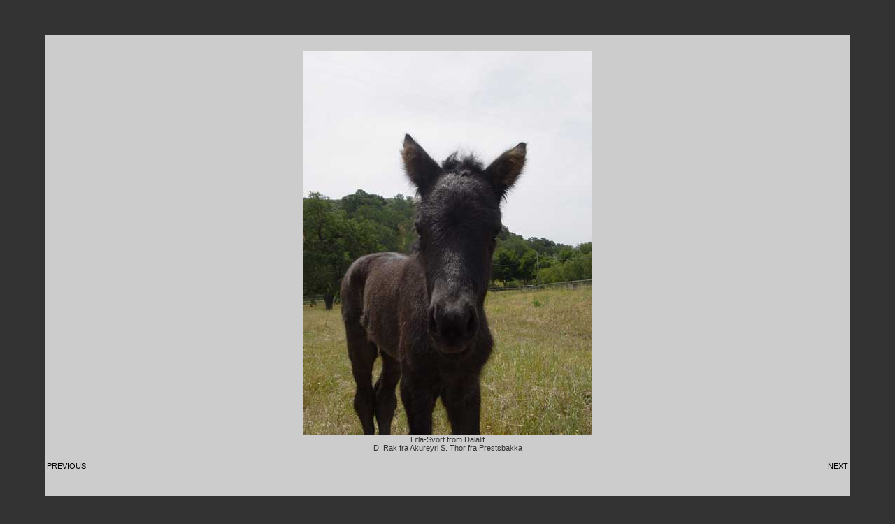

--- FILE ---
content_type: text/html
request_url: https://www.tolt.net/photos/photo_136.html
body_size: 518
content:
<!DOCTYPE HTML PUBLIC "-//W3C//DTD HTML 4.01 Transitional//EN"
"http://www.w3.org/TR/html4/loose.dtd">
<html>
<head>
<title>Flying C Icelandics Photos</title>
<meta http-equiv="Content-Type" content="text/html; charset=iso-8859-1">
<script>
function od_size(){
	if(!document.getElementById)
		{return false;}
	window.resizeTo(parseInt(document.getElementById("mynd").width + 200),parseInt(document.getElementById("mynd").height + 300));
	window.moveTo(parseInt((screen.width)/2-(document.getElementById("mynd").width/2)),parseInt((screen.height)/2)-(document.getElementById("mynd").height/2));
}
</script>
<link href="../css/style.css" rel="stylesheet" type="text/css">
<style type="text/css">
<!--
body,td,th {
	font-family: Verdana, Arial, Helvetica, sans-serif;
	color: #333333;
	font-size: 11px;
}
body {
	background-color: #333333;
	margin-left: 0px;
	margin-top: 50px;
	margin-right: 0px;
	margin-bottom: 2px;
}
a:link {
	color: #000000;
}
a:visited {
	color: #000000;
}
a:hover {
	color: #666666;
}
.style2 {
	color: #FFFFFF;
	font-size: 12px;
}
.style3 {color: #000000}
-->
</style></head>


<body onload="od_size();" onresize="od_size();" leftmargin=0 topmargin=0 marginwidth="0" marginheight="0">
<table width="90%" height="79%" border="0" align="center" cellpadding="0" cellspacing="0" bgcolor="#CCCCCC">
 
  <tr>
    <td height="500" align="center">
      <div align="center">
        <p><br>
          <img src="photos/136.jpg" width="413" height="550"><br>
            Litla-Svort from Dalalif<br>
            D. Rak fra Akureyri S. Thor fra Prestsbakka
          </p>
        <table width="100%"  border="0">
          <tr>
            <td width="50%"><a href="photo_135.html">PREVIOUS</a></td>
            <td width="50%"><div align="right"><a href="photo_137.html">NEXT</a></div></td>
          </tr>
        </table>
        <p>&nbsp;</p>
      </div></td>
  </tr>
</table>
<div align="center"><br>
  <span class="style2">Copyright &copy;2004 Flying C Ranch<br>
All rights reserved.</span></div>
</body>
</html>
